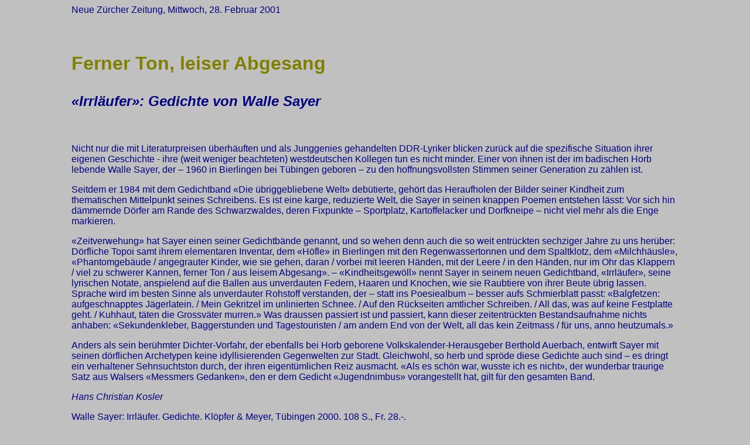

--- FILE ---
content_type: text/html
request_url: http://www.lettere.de/rezis/sayer-nzz.html
body_size: 4831
content:
<html>

<head>
<meta http-equiv="Content-Type" content="text/html; charset=windows-1252">
<meta name="GENERATOR" content="Microsoft FrontPage 4.0">
<meta name="ProgId" content="FrontPage.Editor.Document">
<meta name="Author" content="Hans Christian Kosler">
<meta name="publisher" content="Johannes Beilharz">
<meta name="copyright" content="Hans Christian Kosler, Neue Zürcher Zeitung">
<meta name="keywords"
content="Walle, Sayer, Walle Sayer, Irrläufer, Gedichte, Rezension, Besprechung, moderne, deutsche, schwäbische, Lyrik">
<meta name="description"
content="«Irrläufer»: Gedichte von Walle Sayer. Rezension von Hans Christian Kosler in der Neuen Zürcher Zeitung vom 28.2.2001.">
<meta name="page-topic" content="Kultur,Literatur">
<meta name="audience" content="Alle">
<meta name="expires" content="2010">
<meta name="robots" content="INDEX,FOLLOW">
<title>Ferner Ton, leiser Abgesang</title>
<style type="text/css">
  body { color: navy; background: silver; margin-left: 5%; margin-right: 5%; font-family: Verdana, sans-serif; }
  p { navy; background: silver; margin-left: 5%; margin-right: 5%; }
  h2 { margin-top: 1em; margin-bottom: 1em; margin-left: 5%; margin-right: 5%; font-size: 150%; }
  h1 { color: olive; margin-top: 2em; margin-bottom: 1em; margin-left: 5%; margin-right: 5%; font-size: 200%; }
  div.kasten { border: solid; border-width: thin; width: 100%; border-color: white; padding: 1em; background: black; }
</style>


</head>

<body link="#008000">

<p ALIGN="LEFT">Neue Zürcher Zeitung, Mittwoch, 28. Februar 2001</p>
<b>
<h1 ALIGN="LEFT">Ferner Ton, leiser Abgesang</h1>
</b><i>
<h2 ALIGN="LEFT">«Irrläufer»: Gedichte von Walle Sayer</h2>
<p ALIGN="LEFT">&nbsp;&nbsp;&nbsp;</p>
</i>
<p ALIGN="LEFT">Nicht nur die mit Literaturpreisen überhäuften und als
Junggenies gehandelten DDR-Lyriker blicken zurück auf die spezifische Situation
ihrer eigenen Geschichte - ihre (weit weniger beachteten) westdeutschen Kollegen
tun es nicht minder. Einer von ihnen ist der im badischen Horb lebende Walle
Sayer, der – 1960 in Bierlingen bei Tübingen geboren – zu den
hoffnungsvollsten Stimmen seiner Generation zu zählen ist.</p>
<p ALIGN="LEFT">Seitdem er 1984 mit dem Gedichtband «Die übriggebliebene
Welt» debütierte, gehört das Heraufholen der Bilder seiner Kindheit zum
thematischen Mittelpunkt seines Schreibens. Es ist eine karge, reduzierte Welt,
die Sayer in seinen knappen Poemen entstehen lässt: Vor sich hin dämmernde
Dörfer am Rande des Schwarzwaldes, deren Fixpunkte – Sportplatz,
Kartoffelacker und Dorfkneipe – nicht viel mehr als die Enge markieren.</p>
<p ALIGN="LEFT">«Zeitverwehung» hat Sayer einen seiner Gedichtbände genannt,
und so wehen denn auch die so weit entrückten sechziger Jahre zu uns herüber:
Dörfliche Topoi samt ihrem elementaren Inventar, dem «Höfle» in Bierlingen
mit den Regenwassertonnen und dem Spaltklotz, dem «Milchhäusle»,
«Phantomgebäude / angegrauter Kinder, wie sie gehen, daran / vorbei mit leeren
Händen, mit der Leere / in den Händen, nur im Ohr das Klappern / viel zu
schwerer Kannen, ferner Ton / aus leisem Abgesang». – «Kindheitsgewöll»
nennt Sayer in seinem neuen Gedichtband, «Irrläufer», seine lyrischen Notate,
anspielend auf die Ballen aus unverdauten Federn, Haaren und Knochen, wie sie
Raubtiere von ihrer Beute übrig lassen. Sprache wird im besten Sinne als
unverdauter Rohstoff verstanden, der – statt ins Poesiealbum – besser aufs
Schmierblatt passt: «Balgfetzen: aufgeschnapptes Jägerlatein. / Mein Gekritzel
im unlinierten Schnee. / Auf den Rückseiten amtlicher Schreiben. / All das, was
auf keine Festplatte geht. / Kuhhaut, täten die Grossväter murren.» Was
draussen passiert ist und passiert, kann dieser zeitentrückten Bestandsaufnahme
nichts anhaben: «Sekundenkleber, Baggerstunden und Tagestouristen&nbsp;/ am andern
End von der Welt, all das kein Zeitmass / für uns, anno heutzumals.»</p>
<p ALIGN="LEFT">Anders als sein berühmter Dichter-Vorfahr, der ebenfalls bei
Horb geborene Volkskalender-Herausgeber Berthold Auerbach, entwirft Sayer mit
seinen dörflichen Archetypen keine idyllisierenden Gegenwelten zur Stadt.
Gleichwohl, so herb und spröde diese Gedichte auch sind – es dringt ein
verhaltener Sehnsuchtston durch, der ihren eigentümlichen Reiz ausmacht. «Als
es schön war, wusste ich es nicht», der wunderbar traurige Satz aus Walsers
«Messmers Gedanken», den er dem Gedicht «Jugendnimbus» vorangestellt hat,
gilt für den gesamten Band.</p>
      <p ALIGN="LEFT"><i>Hans Christian Kosler</i></p>
<p ALIGN="LEFT">Walle Sayer: Irrläufer. Gedichte. Klöpfer &amp; Meyer,
Tübingen 2000. 108 S.,<b> </b>Fr. 28.-.</p>

<p ALIGN="LEFT"><a href="http://www.geocities.com/johbeil/sayer_5d.html">Gedichte
von Walle Sayer im Internet</a></p>

</body>

</html>
